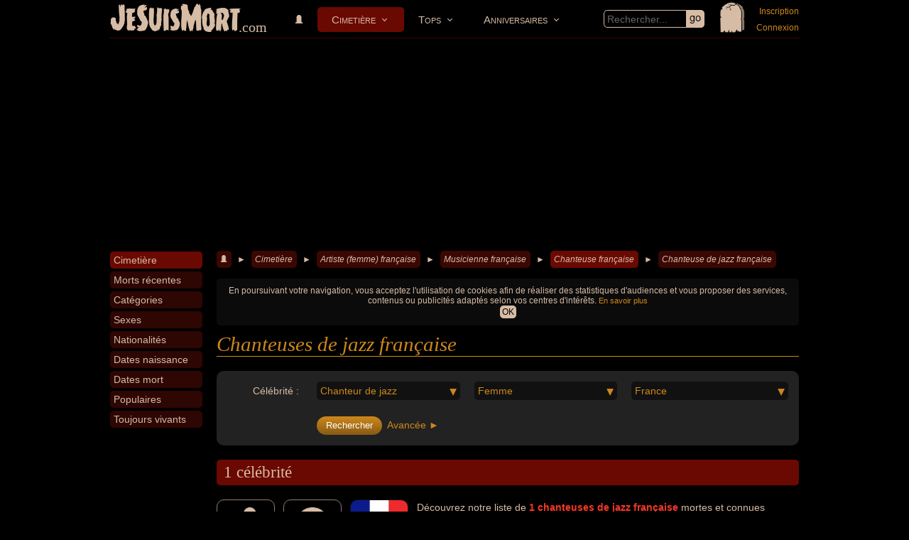

--- FILE ---
content_type: text/html; charset=utf-8
request_url: https://www.jesuismort.com/cimetiere/chanteuse-de-jazz-francaise
body_size: 5065
content:
<!doctype html>
<html lang="fr">
<head>
	<title>CHANTEUSES DE JAZZ FRANÇAISE célèbres et mortes - JeSuisMort.com</title>
		<meta name="viewport" content="width=device-width, initial-scale=1.0, user-scalable=yes">
	<meta name="description" content="Le TOP 10 des CHANTEUSES DE JAZZ FRANÇAISE et les 1 chanteuses de jazz française célèbres du 1er Cimetière du Web : tombes, biographies, photos, vidéos... ainsi que les personnalités les plus populaires du moment. + de 10 000 célébrités, stars et personnalités du monde entier avec leur biographie, des photos, des questions/réponses sur leur vie, des commentaires d'internautes ainsi que leurs avis sur chaque stars décédées." />
	<meta name="robots" content="index" />
	<meta http-equiv="Content-Type" content="text/html; charset=utf-8" />
	<meta http-equiv="Content-Language" content="fr" />
		<meta property="og:title" content="CHANTEUSES DE JAZZ FRANÇAISE célèbres et mortes - JeSuisMort.com" />
	<meta property="og:type" content="website" />
	<meta property="og:url" content="https://www.jesuismort.com/cimetiere/chanteuse-de-jazz-francaise" />
	<meta property="og:site_name" content="JeSuisMort.com" />	
	<meta property="og:description" content="Le TOP 10 des CHANTEUSES DE JAZZ FRANÇAISE et les 1 chanteuses de jazz française célèbres du 1er Cimetière du Web : tombes, biographies, photos, vidéos... ainsi que les personnalités les plus populaires du moment. + de 10 000 célébrités, stars et personnalités du monde entier avec leur biographie, des photos, des questions/réponses sur leur vie, des commentaires d'internautes ainsi que leurs avis sur chaque stars décédées." />
	<meta property="og:image" content="https://www.jesuismort.com/plugin/page/view/resource/public/img/jesuismort.jpg"/>
		<link rel="canonical" href="https://www.jesuismort.com/cimetiere/chanteuse-de-jazz-francaise" />
		<link rel="alternate" hreflang="fr" href="https://www.jesuismort.com/cimetiere/chanteuse-de-jazz-francaise" />
		<link rel="shortcut icon" type="image/x-icon" href="/img/favicon-192x192.webp" />
	<link media="screen" href="https://www.jesuismort.com/plugin/page/view/resource/public/css/CSS-COMPILED.css" rel="stylesheet" type="text/css" />
					<script type="text/javascript" src="https://www.jesuismort.com/plugin/page/view/resource/public/js/JS-COMPILED.js"></script>
	<script type="text/javascript" src="https://maps.googleapis.com/maps/api/js?libraries=places&amp;language=fr-FR&amp;key=AIzaSyAM2BjOhEGcIrK0DN0y9M15RMSnpNCy65k"></script>
					<script async src="https://fundingchoicesmessages.google.com/i/pub-2031277610108796?ers=1" nonce="_znVE05A7vinHkBs4XAv8A"></script><script nonce="_znVE05A7vinHkBs4XAv8A">(function() {function signalGooglefcPresent() {if (!window.frames['googlefcPresent']) {if (document.body) {const iframe = document.createElement('iframe'); iframe.style = 'width: 0; height: 0; border: none; z-index: -1000; left: -1000px; top: -1000px;'; iframe.style.display = 'none'; iframe.name = 'googlefcPresent'; document.body.appendChild(iframe);} else {setTimeout(signalGooglefcPresent, 0);}}}signalGooglefcPresent();})();</script>
		<script data-ad-client="ca-pub-2031277610108796" async src="https://pagead2.googlesyndication.com/pagead/js/adsbygoogle.js"></script>
					<script async src="https://www.googletagmanager.com/gtag/js?id=UA-674815-1"></script>
	<script>
	  window.dataLayer = window.dataLayer || [];
	  function gtag(){dataLayer.push(arguments);}
	  gtag('js', new Date());

	  gtag('config', 'UA-674815-1');
	</script>
		
	<!-- Global site tag (gtag.js) - Google Analytics -->
	<script async src="https://www.googletagmanager.com/gtag/js?id=G-R173Q8Q3DP"></script>
	<script>
	  window.dataLayer = window.dataLayer || [];
	  function gtag(){dataLayer.push(arguments);}
	  gtag('js', new Date());

	  gtag('config', 'G-R173Q8Q3DP');
	</script>
</head><body data-imgUrl="/img/icone/tombe2-110x130.png">
	<div id="page_body">
		<div id="page_headband">
			
		<img src="/img/icone/tombe2-110x130.png" id="page_tomb" data-popup='{"id":"/member/form-login-for-popup","contentClass":"member loginForPopup"}' />
			<div id="page_logo"><a href="/">JeSuisMort</a><span>.com</span></div>
	<div id="page_searchByKeyword">
		<div class="page inputFieldWithSubmit">
			<input type="text" placeholder="Rechercher..."/><a href="#"></a>
		</div>
	</div>
	<div id="navigation_mainNavigation">
		<div id='cssmenu'>
			<ul>
												<li class=''><a href="/" title=""><img src="/img/icone/tombe3-12x12.png" /></a></li>	
												<li class='has-sub active'>
					<a href='/cimetiere' title="">Cimetière</a>
					<ul>	
							
										
						<li class=""><a href="/cimetiere/mort-recente" title="">Morts récentes</a></li>		
																						
						<li class=""><a href="/cimetiere/categorie" title="">Catégories</a></li>	
																
						<li class=""><a href="/cimetiere/nationalite" title="">Nationalités</a></li>
																																																											</ul>
				</li>	
												<li class='has-sub '>
					<a href='/top' title="">Tops</a>
					<ul>
										
						<li class=""><a href="/top/top-50" title=""><img src="/img/icone/top-50-26x26.png" class="icon"/>Top 50</a></li>
												
																			
											</ul>
				</li>	
												<li class='has-sub '>
					<a href='/anniversaire' title="">Anniversaires</a>
					<ul>
										
						<li class=""><a href="/anniversaire/mort" title="">Morts</a></li>
										
						<li class=""><a href="/anniversaire/naissance" title="">Naissances</a></li>
					</ul>
				</li>
			</ul>
		</div>
	</div>
			
		<div id="page_member_loginMyAccount">
			<a href="" data-popup='{"id":"/member/form-registration-for-popup","contentClass":"member loginForPopup"}'>Inscription</a><br><a href="" data-popup='{"id":"/member/form-login-with-password-for-popup","contentClass":"member loginForPopup"}'>Connexion</a>
		</div>
		</div><div id="page_centerColumn">
	<div id="page_leftColumn">
		<div id="cssmenuVertical">
				<ul>
						<li class="active"><a href='/cimetiere'><span>Cimetière</span></a></li>
						<li class=""><a href='/cimetiere/mort-recente'><span>Morts récentes</span></a></li>
										
									<li class=""><a href='/cimetiere/categorie'><span>Catégories</span></a></li>
						<li class=""><a href='/cimetiere/sexe'><span>Sexes</span></a></li>
						<li class=""><a href='/cimetiere/nationalite'><span>Nationalités</span></a></li>
						<li class=""><a href='/cimetiere/date-naissance'><span>Dates naissance</span></a></li>
												<li class=""><a href='/cimetiere/date-mort'><span>Dates mort</span></a></li>
											
									
								
							
															<li class=""><a href='/cimetiere/recherches-populaires'><span>Populaires</span></a></li>
						<li class=""><a href='/toujours-vivant'><span>Toujours vivants</span></a></li>
		</ul>
									<div id="otherLink">
		<select>
			<option data-anchorId-ref="0">+</option>
		</select>
	</div>
	<div class="page clear"></div>
</div>		</div>	
	<div id="page_rightColumn">
			<div id="page_breadcrumb">
		<span itemscope itemtype="http://data-vocabulary.org/Breadcrumb"><a href="/"><img src="/img/icone/tombe3-12x12.png" /></a></span><spon> ► </spon><span itemscope itemtype="http://data-vocabulary.org/Breadcrumb"><a href="/cimetiere" class="">Cimetière</a></span><spon> ► </spon><span itemscope itemtype="http://data-vocabulary.org/Breadcrumb"><a href="/cimetiere/artiste-femme-francaise" class="">Artiste (femme) française</a></span><spon> ► </spon><span itemscope itemtype="http://data-vocabulary.org/Breadcrumb"><a href="/cimetiere/musicienne-francaise" class="">Musicienne française</a></span><spon> ► </spon><span itemscope itemtype="http://data-vocabulary.org/Breadcrumb"><a href="/cimetiere/chanteuse-francaise" class="last">Chanteuse française</a></span><spon> ► </spon><span itemscope itemtype="http://data-vocabulary.org/Breadcrumb"><a href="https://www.jesuismort.com/cimetiere/chanteuse-de-jazz-francaise" class="">Chanteuse de jazz française</a></span>	</div>
	<div id="page_h1">
	<h1>Chanteuses de jazz française</h1>
</div>

<div id="celebrity_searchForm" data-advancedSearchOpened="no">
	<div class="page block form colored dark celebrity searchForm filter">
				<div class="page block block4columnFloat row1">
			<div class="column">
				<div class="selectByPopin transparent right">Célébrité :</div>
			</div>
			<div class="column">
								<div class="selectByPopin select active" id="search_select_category_selectByPopin" title="Catégorie" data-value="797" data-defaultname="Catégorie" data-popup='{"id":"/celebrity/search_select_category"}'>Chanteur de jazz</div>
			</div>
			<div class="column">
								<div class="selectByPopin select active" id="search_select_sex_selectByPopin" title="Sexe" data-value="female" data-defaultname="Sexe" data-popup='{"id":"/celebrity/search_select_sex"}'>Femme</div>
			</div>
			<div class="column">
								<div class="selectByPopin select active" id="search_select_nationality_selectByPopin" title="Nationalité" data-value="50" data-defaultname="Nationalité" data-popup='{"id":"/celebrity/search_select_nationality"}'>France</div>
			</div>
		</div>	
		<div class="page block4columnFloat row2">
						<div class="column">
				<div class="selectByPopin transparent right"><!-- rien --></div>
			</div>
			<div class="column">
				<input class="yes mini submit" value="Rechercher" type="button">&nbsp;&nbsp;<a href="" class="advancedSearch">Avancée ►</a>
			</div>
		</div>
			
			
		<div class="page block advancedSearch clear paddingTop">
							
			<div class="page block block4columnFloat">
				<div class="column">
					<div class="selectByPopin transparent right">Née :</div>
				</div>
				<div class="column">
										<div class="selectByPopin select " id="search_select_birthDate_selectByPopin" title="Date de naissance" data-value='0' data-defaultname="Quand ?" data-popup='{"id":"/celebrity/search_select_birthDate"}' data-focus="yes">Quand ?</div>
				</div>
								<div class="column empty">
				</div>
				<div class="column empty">
				</div>
			</div>
				
			<div class="page block block4columnFloat">
				<div class="column">
					<div class="selectByPopin transparent right">Morte :</div>
				</div>
				<div class="column">
										<div class="selectByPopin select " id="search_select_deathDate_selectByPopin" title="Date de naissance" data-value='0' data-defaultname="Quand ?" data-popup='{"id":"/celebrity/search_select_deathDate"}' data-focus="yes">Quand ?</div>
				</div>
								<div class="column empty">
				</div>
								<div class="column empty">
				</div>
			</div>
															<div class="page block4columnFloat">
				<div class="column">
					<div class="selectByPopin transparent right"><!-- rien --></div>
				</div>
			<div>
				<input class="yes mini submit" value="Rechercher" type="button">
			</div>
		</div>
	</div>
</div>
<h2>1 célébrité</h2>
	<div class="page block articleTopPage">
		<div class="overflowed_extern" style="height:90px;">
		<div class="page overflowed_intern">
			<p>
			<img src="/img/celebrite/categorie/icone/797.png" alt="" class="icon mini border" /><img src="/img/celebrite/sexe/icone/femme-90x90.png" alt="" class="icon mini border" /><img src="/img/pays/drapeau/icone/50.jpg" class="icon mini" style="border-radius:10px;border:1px solid #111111;" />Découvrez notre liste de <strong>1</strong> <strong>chanteuses de jazz</strong> <strong>française</strong> mortes et connues comme par exemple : Mimi Perrin... Ces personnalités (de sexe féminin) peuvent avoir des liens variés dans les domaines de l'art, du jazz, de la littérature, de la musique ou de la traduction. Ces célébrités peuvent également avoir été artiste, chanteuse, musicienne, pianiste ou traductrice.			</p>
		</div>
		</div>
	</div>
		<h3>1 chanteuse de jazz française <span class="minorInfo">populaire</span></h3>
	<div class="page block celebrity blockList">
		<div class="celebrity block colored dark2">
	<div class="celebrity tombMini2">
							<a href="/tombe/mimi-perrin" style=""><img src="/img/celebrite/visage/mimi-perrin.jpg" alt="Portrait de Mimi Perrin" class="photo" title="Mimi Perrin" style="" /></a>
							<div class="top50Position">&nbsp;</div>
									<div class="starsBar" data-popup='{"id":"\/note\/form-add-note","a_option":{"a_ajax":{"a_post":{"entity":"celebrity_14500_note"}}}}' title="Notez Mimi Perrin">Notez-la !</div>
								<div class="infoText">
						<div class="linkCelebrityContainer">
				<a href="/tombe/mimi-perrin" class="linkCelebrity" title="Mimi Perrin">Mimi Perrin</a>
			</div>
						<div>
				<p class="small">
												<a href="/cimetiere/francais-et-francaise"><img src="/img/pays/drapeau/icone/50.jpg" class="celebrity_flag_icon" alt="Drapeau France" title="Francais et française"></a>
												<a href="/cimetiere/date-naissance/annee-1926" class="sameColor">1926</a> - <a href="/cimetiere/date-mort/annee-2010" class="sameColor">2010</a>					<br>
					<a href="/cimetiere/francais-et-francaise" class="sameColor">Française</a>, 84 ans				</p>
			</div>
									<div class="overflowed_extern">
				<div class="overflowed_intern">
					<a href="/cimetiere/traducteur-et-traductrice"><img src="/img/celebrite/categorie/icone/349.png" alt="" title="Traducteur et traductrice" class="icon category" /></a>Traductrice française, elle traduisait le romancier John le Carré. Musicienne d'origine, amie d’Henri Salvador et de Quincy Jones, et était devenue traductrice par hasard.				</div>
			</div>
						<div>
							
					<a href="/tombe/mimi-perrin" class="button yes mini">Tombe ►</a>
								</div>
		</div>
		</div></div>	</div>
			<h3>1 chanteuse de jazz française <span class="minorInfo">au total</span></h3>
			<div class="page block column4">
		<ul class="tomb">
			<li class="female"><a href="/tombe/mimi-perrin" data-tooltip='{"id":"\/celebrity\/miniBlock","a_option":{"a_ajax":{"a_post":{"id":"14500"}}}}' data-popup='{"id":"\/celebrity\/miniBlock","a_option":{"a_ajax":{"a_post":{"id":"14500"}}}}'>Mimi Perrin</a></li>		</ul>
	</div>
		<h2>Sexes</h2>
	<div class="page block">
		<div class="paginationSystem_2">
	<a href="/cimetiere/chanteuse-de-jazz-francaise" title="1 célébrité" class="marginBottom ">Chanteuses de jazz française ♀<span class="minorInfo"><br>(1)</span></a><a href="/cimetiere/chanteur-de-jazz-francais" title="0 célébrité" class="marginBottom ">Chanteurs de jazz francais ♂<span class="minorInfo"><br>(0)</span></a></div>	</div>
		<div class="page section">
		<h2>Plus général que chanteuse de jazz</h2>
		<ul>
			<li><a href="/cimetiere/artiste-femme-francaise">Artiste (femme) française</a> <span class="minorInfo dark">(429)</span></li><li><a href="/cimetiere/chanteuse-francaise">Chanteuse française</a> <span class="minorInfo dark">(95)</span></li><li><a href="/cimetiere/musicienne-francaise">Musicienne française</a> <span class="minorInfo dark">(101)</span></li>		</ul>
	</div>
		<h2>Autres recherches <span class="minorInfo">populaires</span></h2>
	<div class="page section column2Special">
		<ol>
			<li><a href="/cimetiere/chanteuse-de-jazz-francaise/date-naissance/siecle-20" title="Chanteuses de jazz française nées au 20ème siècle">Chanteuses de jazz française nées au 20ème siècle</a> <span class="minorInfo dark">(1)</span></li>		</ol>
	</div>
	<div>
	<h2>Commentaires</h2>
	<div class="comment" data-entity="url_/cimetiere/chanteuse-de-jazz-francaise" data-entity-type="url" data-entity-type2=""  data-memberIsConnected="no">
		<div class="commentList ">
								<div class="oneComment page_anchorContent" style="display:block;" data-editor="yes" id="comment_a7d5368db8893348299522550f641149_mainTextarea" data-anchorId="comment_a7d5368db8893348299522550f641149_mainTextarea">
						<div class="page note userNote" style="display:none;">
				<div class="noteSelect page block">
					<div>
						<input type="radio" value="5" name="comment_a7d5368db8893348299522550f641149_note" id="comment_a7d5368db8893348299522550f641149_note_5" /><label for="comment_a7d5368db8893348299522550f641149_note_5"><div class="starsBar"><img src="/img/star-1,00.png" /><img src="/img/star-1,00.png" /><img src="/img/star-1,00.png" /><img src="/img/star-1,00.png" /><img src="/img/star-1,00.png" /></div></label><span>5/5 : <img src='/img/icone/paradis-26x26.png' style='height:13px;' /> Le Paradis (la meilleure place) !!</span>
					</div>
					<div class="page clear"></div>
					<div>
						<input type="radio" value="4" name="comment_a7d5368db8893348299522550f641149_note" id="comment_a7d5368db8893348299522550f641149_note_4" /><label for="comment_a7d5368db8893348299522550f641149_note_4"><div class="starsBar"><img src="/img/star-1,00.png" /><img src="/img/star-1,00.png" /><img src="/img/star-1,00.png" /><img src="/img/star-1,00.png" /><img src="/img/star-0,00.png" /></div></label><span>4/5 : <img src='/img/icone/paradis-26x26.png' style='height:11px;' /> Le Paradis !</span>
					</div>
					<div class="page clear"></div>
					<div>
						<input type="radio" value="3" name="comment_a7d5368db8893348299522550f641149_note" id="comment_a7d5368db8893348299522550f641149_note_3" /><label for="comment_a7d5368db8893348299522550f641149_note_3"><div class="starsBar"><img src="/img/star-1,00.png" /><img src="/img/star-1,00.png" /><img src="/img/star-1,00.png" /><img src="/img/star-0,00.png" /><img src="/img/star-0,00.png" /></div></label><span>3/5 : <img src='/img/icone/paradis-26x26.png' style='height:11px;opacity:0.3;' /> Presque le Paradis...</span>
					</div>
					<div class="page clear"></div>
					<div>
						<input type="radio" value="2" name="comment_a7d5368db8893348299522550f641149_note" id="comment_a7d5368db8893348299522550f641149_note_2" /><label for="comment_a7d5368db8893348299522550f641149_note_2"><div class="starsBar"><img src="/img/star-1,00.png" /><img src="/img/star-1,00.png" /><img src="/img/star-0,00.png" /><img src="/img/star-0,00.png" /><img src="/img/star-0,00.png" /></div></label><span>2/5 : <img src='/img/icone/enfer-26x26.png' style='height:11px;opacity:0.3;' /> Presque l'Enfer...</span>
					</div>
					<div class="page clear"></div>
					<div>
						<input type="radio" value="1" name="comment_a7d5368db8893348299522550f641149_note" id="comment_a7d5368db8893348299522550f641149_note_1" /><label for="comment_a7d5368db8893348299522550f641149_note_1"><div class="starsBar"><img src="/img/star-1,00.png" /><img src="/img/star-0,00.png" /><img src="/img/star-0,00.png" /><img src="/img/star-0,00.png" /><img src="/img/star-0,00.png" /></div></label><span>1/5 : <img src='/img/icone/enfer-26x26.png' style='height:11px;' /> L'Enfer !</span>
					</div>
					<div class="page clear"></div>
					<div>
						<input type="radio" value="0" name="comment_a7d5368db8893348299522550f641149_note" id="comment_a7d5368db8893348299522550f641149_note_0" /><label for="comment_a7d5368db8893348299522550f641149_note_0"><div class="starsBar"><img src="/img/star-0,00.png" /><img src="/img/star-0,00.png" /><img src="/img/star-0,00.png" /><img src="/img/star-0,00.png" /><img src="/img/star-0,00.png" /></div></label><span>0/5 : <img src='/img/icone/enfer-26x26.png' style='height:13px;' /> L'Enfer (la pire place) !!</span>
					</div>
					<div class="page clear"></div>
				</div>
			</div>
			<img src="/core/member/view/resource/public/img/avatar/default_32x32.jpg" class="avatar" />
			<div>
												<textarea placeholder="Votre publication sur « Chanteuses de jazz française »..." class="autoresize"></textarea>
								<div class="submit"><input type="button" class="supermini yes submitButton" value="Publier" /></div>
								<div class="photo minorInfo">
					<img src="/img/icon-photo-666666-40x33.png" /> Image
				</div>				
			</div>
		</div>
			</div>
			<div style="display:none;" class="addNewComment">
			<a href="#comment_a7d5368db8893348299522550f641149_mainTextarea" title="Ajoutez une nouvelle publication" data-anchorId="comment_a7d5368db8893348299522550f641149_mainTextarea">Votre publication...</a>
		</div>
		</div></div>	</div>
</div><div id="page_footer">
	<div>
				<div class="colored" style="margin-top:30px;">
			<p>Partagez cette page avec vos amis ! ;-)</p> 
		</div>
				<div class="colored">&copy; 2004 - 2026 JeSuisMort.com    - <a href="/faq">FAQ</a> - <a href="/mentions-legales">Mentions</a> - <a href="/plan-du-site">Plan du site</a> - <a href="mailto:www.jesuismort.com@gmail.com">Contact</a>
		
				
		</div>
	</div>
</div>	</div>
					</body></html>

--- FILE ---
content_type: text/html; charset=utf-8
request_url: https://www.google.com/recaptcha/api2/aframe
body_size: 265
content:
<!DOCTYPE HTML><html><head><meta http-equiv="content-type" content="text/html; charset=UTF-8"></head><body><script nonce="Bveld0dYP6Hpdx2Qiz6aQg">/** Anti-fraud and anti-abuse applications only. See google.com/recaptcha */ try{var clients={'sodar':'https://pagead2.googlesyndication.com/pagead/sodar?'};window.addEventListener("message",function(a){try{if(a.source===window.parent){var b=JSON.parse(a.data);var c=clients[b['id']];if(c){var d=document.createElement('img');d.src=c+b['params']+'&rc='+(localStorage.getItem("rc::a")?sessionStorage.getItem("rc::b"):"");window.document.body.appendChild(d);sessionStorage.setItem("rc::e",parseInt(sessionStorage.getItem("rc::e")||0)+1);localStorage.setItem("rc::h",'1769980643148');}}}catch(b){}});window.parent.postMessage("_grecaptcha_ready", "*");}catch(b){}</script></body></html>

--- FILE ---
content_type: application/javascript; charset=utf-8
request_url: https://fundingchoicesmessages.google.com/f/AGSKWxXg_aOy1nURvdcgwieWJr0pm0ABEj6OIZVAf9ZqO90L0UMPNhE3q7qItWcPvBynt5dFm-liDHfxsn7EsZo1WBXJBcLY2QBxJJWFby9o9y2F9ZiAZE7oW8nMJbdWvc4bhRDuPomHWM3UPIvUBvITT2ZG3Y3c1bMYE64bkzGKoay54R35JoEaj5vQ3Cjr/_/resources/ads_/displayad._ad_renderer_/adgearsegmentation._ad_init/
body_size: -1285
content:
window['a45c5aeb-ef13-48ac-a5a1-62a51d87a71d'] = true;